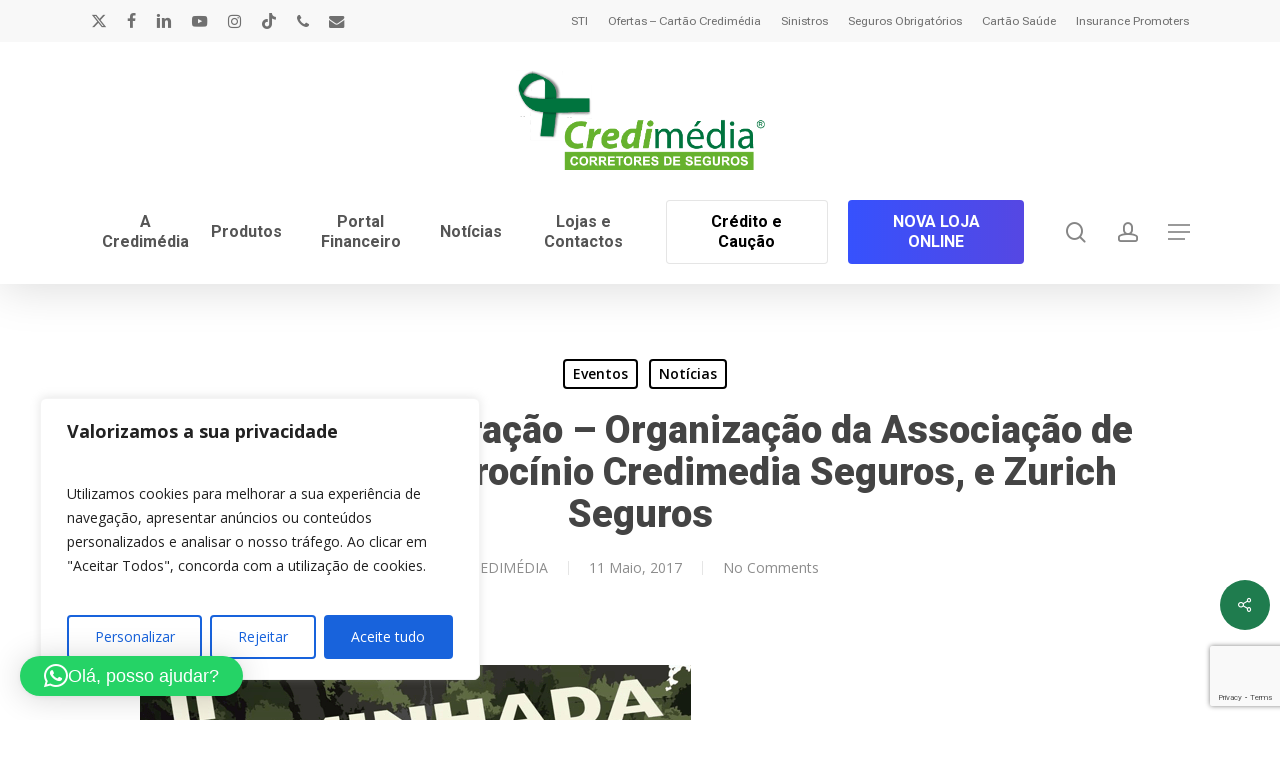

--- FILE ---
content_type: text/html; charset=utf-8
request_url: https://www.google.com/recaptcha/api2/anchor?ar=1&k=6Lf8ZoIUAAAAAAzK2yOFhyvbSkU9Ls7u6jJgbj7M&co=aHR0cHM6Ly93d3cuY3JlZGltZWRpYS5wdDo0NDM.&hl=en&v=N67nZn4AqZkNcbeMu4prBgzg&size=invisible&anchor-ms=20000&execute-ms=30000&cb=ag2o3ynzlt8i
body_size: 48689
content:
<!DOCTYPE HTML><html dir="ltr" lang="en"><head><meta http-equiv="Content-Type" content="text/html; charset=UTF-8">
<meta http-equiv="X-UA-Compatible" content="IE=edge">
<title>reCAPTCHA</title>
<style type="text/css">
/* cyrillic-ext */
@font-face {
  font-family: 'Roboto';
  font-style: normal;
  font-weight: 400;
  font-stretch: 100%;
  src: url(//fonts.gstatic.com/s/roboto/v48/KFO7CnqEu92Fr1ME7kSn66aGLdTylUAMa3GUBHMdazTgWw.woff2) format('woff2');
  unicode-range: U+0460-052F, U+1C80-1C8A, U+20B4, U+2DE0-2DFF, U+A640-A69F, U+FE2E-FE2F;
}
/* cyrillic */
@font-face {
  font-family: 'Roboto';
  font-style: normal;
  font-weight: 400;
  font-stretch: 100%;
  src: url(//fonts.gstatic.com/s/roboto/v48/KFO7CnqEu92Fr1ME7kSn66aGLdTylUAMa3iUBHMdazTgWw.woff2) format('woff2');
  unicode-range: U+0301, U+0400-045F, U+0490-0491, U+04B0-04B1, U+2116;
}
/* greek-ext */
@font-face {
  font-family: 'Roboto';
  font-style: normal;
  font-weight: 400;
  font-stretch: 100%;
  src: url(//fonts.gstatic.com/s/roboto/v48/KFO7CnqEu92Fr1ME7kSn66aGLdTylUAMa3CUBHMdazTgWw.woff2) format('woff2');
  unicode-range: U+1F00-1FFF;
}
/* greek */
@font-face {
  font-family: 'Roboto';
  font-style: normal;
  font-weight: 400;
  font-stretch: 100%;
  src: url(//fonts.gstatic.com/s/roboto/v48/KFO7CnqEu92Fr1ME7kSn66aGLdTylUAMa3-UBHMdazTgWw.woff2) format('woff2');
  unicode-range: U+0370-0377, U+037A-037F, U+0384-038A, U+038C, U+038E-03A1, U+03A3-03FF;
}
/* math */
@font-face {
  font-family: 'Roboto';
  font-style: normal;
  font-weight: 400;
  font-stretch: 100%;
  src: url(//fonts.gstatic.com/s/roboto/v48/KFO7CnqEu92Fr1ME7kSn66aGLdTylUAMawCUBHMdazTgWw.woff2) format('woff2');
  unicode-range: U+0302-0303, U+0305, U+0307-0308, U+0310, U+0312, U+0315, U+031A, U+0326-0327, U+032C, U+032F-0330, U+0332-0333, U+0338, U+033A, U+0346, U+034D, U+0391-03A1, U+03A3-03A9, U+03B1-03C9, U+03D1, U+03D5-03D6, U+03F0-03F1, U+03F4-03F5, U+2016-2017, U+2034-2038, U+203C, U+2040, U+2043, U+2047, U+2050, U+2057, U+205F, U+2070-2071, U+2074-208E, U+2090-209C, U+20D0-20DC, U+20E1, U+20E5-20EF, U+2100-2112, U+2114-2115, U+2117-2121, U+2123-214F, U+2190, U+2192, U+2194-21AE, U+21B0-21E5, U+21F1-21F2, U+21F4-2211, U+2213-2214, U+2216-22FF, U+2308-230B, U+2310, U+2319, U+231C-2321, U+2336-237A, U+237C, U+2395, U+239B-23B7, U+23D0, U+23DC-23E1, U+2474-2475, U+25AF, U+25B3, U+25B7, U+25BD, U+25C1, U+25CA, U+25CC, U+25FB, U+266D-266F, U+27C0-27FF, U+2900-2AFF, U+2B0E-2B11, U+2B30-2B4C, U+2BFE, U+3030, U+FF5B, U+FF5D, U+1D400-1D7FF, U+1EE00-1EEFF;
}
/* symbols */
@font-face {
  font-family: 'Roboto';
  font-style: normal;
  font-weight: 400;
  font-stretch: 100%;
  src: url(//fonts.gstatic.com/s/roboto/v48/KFO7CnqEu92Fr1ME7kSn66aGLdTylUAMaxKUBHMdazTgWw.woff2) format('woff2');
  unicode-range: U+0001-000C, U+000E-001F, U+007F-009F, U+20DD-20E0, U+20E2-20E4, U+2150-218F, U+2190, U+2192, U+2194-2199, U+21AF, U+21E6-21F0, U+21F3, U+2218-2219, U+2299, U+22C4-22C6, U+2300-243F, U+2440-244A, U+2460-24FF, U+25A0-27BF, U+2800-28FF, U+2921-2922, U+2981, U+29BF, U+29EB, U+2B00-2BFF, U+4DC0-4DFF, U+FFF9-FFFB, U+10140-1018E, U+10190-1019C, U+101A0, U+101D0-101FD, U+102E0-102FB, U+10E60-10E7E, U+1D2C0-1D2D3, U+1D2E0-1D37F, U+1F000-1F0FF, U+1F100-1F1AD, U+1F1E6-1F1FF, U+1F30D-1F30F, U+1F315, U+1F31C, U+1F31E, U+1F320-1F32C, U+1F336, U+1F378, U+1F37D, U+1F382, U+1F393-1F39F, U+1F3A7-1F3A8, U+1F3AC-1F3AF, U+1F3C2, U+1F3C4-1F3C6, U+1F3CA-1F3CE, U+1F3D4-1F3E0, U+1F3ED, U+1F3F1-1F3F3, U+1F3F5-1F3F7, U+1F408, U+1F415, U+1F41F, U+1F426, U+1F43F, U+1F441-1F442, U+1F444, U+1F446-1F449, U+1F44C-1F44E, U+1F453, U+1F46A, U+1F47D, U+1F4A3, U+1F4B0, U+1F4B3, U+1F4B9, U+1F4BB, U+1F4BF, U+1F4C8-1F4CB, U+1F4D6, U+1F4DA, U+1F4DF, U+1F4E3-1F4E6, U+1F4EA-1F4ED, U+1F4F7, U+1F4F9-1F4FB, U+1F4FD-1F4FE, U+1F503, U+1F507-1F50B, U+1F50D, U+1F512-1F513, U+1F53E-1F54A, U+1F54F-1F5FA, U+1F610, U+1F650-1F67F, U+1F687, U+1F68D, U+1F691, U+1F694, U+1F698, U+1F6AD, U+1F6B2, U+1F6B9-1F6BA, U+1F6BC, U+1F6C6-1F6CF, U+1F6D3-1F6D7, U+1F6E0-1F6EA, U+1F6F0-1F6F3, U+1F6F7-1F6FC, U+1F700-1F7FF, U+1F800-1F80B, U+1F810-1F847, U+1F850-1F859, U+1F860-1F887, U+1F890-1F8AD, U+1F8B0-1F8BB, U+1F8C0-1F8C1, U+1F900-1F90B, U+1F93B, U+1F946, U+1F984, U+1F996, U+1F9E9, U+1FA00-1FA6F, U+1FA70-1FA7C, U+1FA80-1FA89, U+1FA8F-1FAC6, U+1FACE-1FADC, U+1FADF-1FAE9, U+1FAF0-1FAF8, U+1FB00-1FBFF;
}
/* vietnamese */
@font-face {
  font-family: 'Roboto';
  font-style: normal;
  font-weight: 400;
  font-stretch: 100%;
  src: url(//fonts.gstatic.com/s/roboto/v48/KFO7CnqEu92Fr1ME7kSn66aGLdTylUAMa3OUBHMdazTgWw.woff2) format('woff2');
  unicode-range: U+0102-0103, U+0110-0111, U+0128-0129, U+0168-0169, U+01A0-01A1, U+01AF-01B0, U+0300-0301, U+0303-0304, U+0308-0309, U+0323, U+0329, U+1EA0-1EF9, U+20AB;
}
/* latin-ext */
@font-face {
  font-family: 'Roboto';
  font-style: normal;
  font-weight: 400;
  font-stretch: 100%;
  src: url(//fonts.gstatic.com/s/roboto/v48/KFO7CnqEu92Fr1ME7kSn66aGLdTylUAMa3KUBHMdazTgWw.woff2) format('woff2');
  unicode-range: U+0100-02BA, U+02BD-02C5, U+02C7-02CC, U+02CE-02D7, U+02DD-02FF, U+0304, U+0308, U+0329, U+1D00-1DBF, U+1E00-1E9F, U+1EF2-1EFF, U+2020, U+20A0-20AB, U+20AD-20C0, U+2113, U+2C60-2C7F, U+A720-A7FF;
}
/* latin */
@font-face {
  font-family: 'Roboto';
  font-style: normal;
  font-weight: 400;
  font-stretch: 100%;
  src: url(//fonts.gstatic.com/s/roboto/v48/KFO7CnqEu92Fr1ME7kSn66aGLdTylUAMa3yUBHMdazQ.woff2) format('woff2');
  unicode-range: U+0000-00FF, U+0131, U+0152-0153, U+02BB-02BC, U+02C6, U+02DA, U+02DC, U+0304, U+0308, U+0329, U+2000-206F, U+20AC, U+2122, U+2191, U+2193, U+2212, U+2215, U+FEFF, U+FFFD;
}
/* cyrillic-ext */
@font-face {
  font-family: 'Roboto';
  font-style: normal;
  font-weight: 500;
  font-stretch: 100%;
  src: url(//fonts.gstatic.com/s/roboto/v48/KFO7CnqEu92Fr1ME7kSn66aGLdTylUAMa3GUBHMdazTgWw.woff2) format('woff2');
  unicode-range: U+0460-052F, U+1C80-1C8A, U+20B4, U+2DE0-2DFF, U+A640-A69F, U+FE2E-FE2F;
}
/* cyrillic */
@font-face {
  font-family: 'Roboto';
  font-style: normal;
  font-weight: 500;
  font-stretch: 100%;
  src: url(//fonts.gstatic.com/s/roboto/v48/KFO7CnqEu92Fr1ME7kSn66aGLdTylUAMa3iUBHMdazTgWw.woff2) format('woff2');
  unicode-range: U+0301, U+0400-045F, U+0490-0491, U+04B0-04B1, U+2116;
}
/* greek-ext */
@font-face {
  font-family: 'Roboto';
  font-style: normal;
  font-weight: 500;
  font-stretch: 100%;
  src: url(//fonts.gstatic.com/s/roboto/v48/KFO7CnqEu92Fr1ME7kSn66aGLdTylUAMa3CUBHMdazTgWw.woff2) format('woff2');
  unicode-range: U+1F00-1FFF;
}
/* greek */
@font-face {
  font-family: 'Roboto';
  font-style: normal;
  font-weight: 500;
  font-stretch: 100%;
  src: url(//fonts.gstatic.com/s/roboto/v48/KFO7CnqEu92Fr1ME7kSn66aGLdTylUAMa3-UBHMdazTgWw.woff2) format('woff2');
  unicode-range: U+0370-0377, U+037A-037F, U+0384-038A, U+038C, U+038E-03A1, U+03A3-03FF;
}
/* math */
@font-face {
  font-family: 'Roboto';
  font-style: normal;
  font-weight: 500;
  font-stretch: 100%;
  src: url(//fonts.gstatic.com/s/roboto/v48/KFO7CnqEu92Fr1ME7kSn66aGLdTylUAMawCUBHMdazTgWw.woff2) format('woff2');
  unicode-range: U+0302-0303, U+0305, U+0307-0308, U+0310, U+0312, U+0315, U+031A, U+0326-0327, U+032C, U+032F-0330, U+0332-0333, U+0338, U+033A, U+0346, U+034D, U+0391-03A1, U+03A3-03A9, U+03B1-03C9, U+03D1, U+03D5-03D6, U+03F0-03F1, U+03F4-03F5, U+2016-2017, U+2034-2038, U+203C, U+2040, U+2043, U+2047, U+2050, U+2057, U+205F, U+2070-2071, U+2074-208E, U+2090-209C, U+20D0-20DC, U+20E1, U+20E5-20EF, U+2100-2112, U+2114-2115, U+2117-2121, U+2123-214F, U+2190, U+2192, U+2194-21AE, U+21B0-21E5, U+21F1-21F2, U+21F4-2211, U+2213-2214, U+2216-22FF, U+2308-230B, U+2310, U+2319, U+231C-2321, U+2336-237A, U+237C, U+2395, U+239B-23B7, U+23D0, U+23DC-23E1, U+2474-2475, U+25AF, U+25B3, U+25B7, U+25BD, U+25C1, U+25CA, U+25CC, U+25FB, U+266D-266F, U+27C0-27FF, U+2900-2AFF, U+2B0E-2B11, U+2B30-2B4C, U+2BFE, U+3030, U+FF5B, U+FF5D, U+1D400-1D7FF, U+1EE00-1EEFF;
}
/* symbols */
@font-face {
  font-family: 'Roboto';
  font-style: normal;
  font-weight: 500;
  font-stretch: 100%;
  src: url(//fonts.gstatic.com/s/roboto/v48/KFO7CnqEu92Fr1ME7kSn66aGLdTylUAMaxKUBHMdazTgWw.woff2) format('woff2');
  unicode-range: U+0001-000C, U+000E-001F, U+007F-009F, U+20DD-20E0, U+20E2-20E4, U+2150-218F, U+2190, U+2192, U+2194-2199, U+21AF, U+21E6-21F0, U+21F3, U+2218-2219, U+2299, U+22C4-22C6, U+2300-243F, U+2440-244A, U+2460-24FF, U+25A0-27BF, U+2800-28FF, U+2921-2922, U+2981, U+29BF, U+29EB, U+2B00-2BFF, U+4DC0-4DFF, U+FFF9-FFFB, U+10140-1018E, U+10190-1019C, U+101A0, U+101D0-101FD, U+102E0-102FB, U+10E60-10E7E, U+1D2C0-1D2D3, U+1D2E0-1D37F, U+1F000-1F0FF, U+1F100-1F1AD, U+1F1E6-1F1FF, U+1F30D-1F30F, U+1F315, U+1F31C, U+1F31E, U+1F320-1F32C, U+1F336, U+1F378, U+1F37D, U+1F382, U+1F393-1F39F, U+1F3A7-1F3A8, U+1F3AC-1F3AF, U+1F3C2, U+1F3C4-1F3C6, U+1F3CA-1F3CE, U+1F3D4-1F3E0, U+1F3ED, U+1F3F1-1F3F3, U+1F3F5-1F3F7, U+1F408, U+1F415, U+1F41F, U+1F426, U+1F43F, U+1F441-1F442, U+1F444, U+1F446-1F449, U+1F44C-1F44E, U+1F453, U+1F46A, U+1F47D, U+1F4A3, U+1F4B0, U+1F4B3, U+1F4B9, U+1F4BB, U+1F4BF, U+1F4C8-1F4CB, U+1F4D6, U+1F4DA, U+1F4DF, U+1F4E3-1F4E6, U+1F4EA-1F4ED, U+1F4F7, U+1F4F9-1F4FB, U+1F4FD-1F4FE, U+1F503, U+1F507-1F50B, U+1F50D, U+1F512-1F513, U+1F53E-1F54A, U+1F54F-1F5FA, U+1F610, U+1F650-1F67F, U+1F687, U+1F68D, U+1F691, U+1F694, U+1F698, U+1F6AD, U+1F6B2, U+1F6B9-1F6BA, U+1F6BC, U+1F6C6-1F6CF, U+1F6D3-1F6D7, U+1F6E0-1F6EA, U+1F6F0-1F6F3, U+1F6F7-1F6FC, U+1F700-1F7FF, U+1F800-1F80B, U+1F810-1F847, U+1F850-1F859, U+1F860-1F887, U+1F890-1F8AD, U+1F8B0-1F8BB, U+1F8C0-1F8C1, U+1F900-1F90B, U+1F93B, U+1F946, U+1F984, U+1F996, U+1F9E9, U+1FA00-1FA6F, U+1FA70-1FA7C, U+1FA80-1FA89, U+1FA8F-1FAC6, U+1FACE-1FADC, U+1FADF-1FAE9, U+1FAF0-1FAF8, U+1FB00-1FBFF;
}
/* vietnamese */
@font-face {
  font-family: 'Roboto';
  font-style: normal;
  font-weight: 500;
  font-stretch: 100%;
  src: url(//fonts.gstatic.com/s/roboto/v48/KFO7CnqEu92Fr1ME7kSn66aGLdTylUAMa3OUBHMdazTgWw.woff2) format('woff2');
  unicode-range: U+0102-0103, U+0110-0111, U+0128-0129, U+0168-0169, U+01A0-01A1, U+01AF-01B0, U+0300-0301, U+0303-0304, U+0308-0309, U+0323, U+0329, U+1EA0-1EF9, U+20AB;
}
/* latin-ext */
@font-face {
  font-family: 'Roboto';
  font-style: normal;
  font-weight: 500;
  font-stretch: 100%;
  src: url(//fonts.gstatic.com/s/roboto/v48/KFO7CnqEu92Fr1ME7kSn66aGLdTylUAMa3KUBHMdazTgWw.woff2) format('woff2');
  unicode-range: U+0100-02BA, U+02BD-02C5, U+02C7-02CC, U+02CE-02D7, U+02DD-02FF, U+0304, U+0308, U+0329, U+1D00-1DBF, U+1E00-1E9F, U+1EF2-1EFF, U+2020, U+20A0-20AB, U+20AD-20C0, U+2113, U+2C60-2C7F, U+A720-A7FF;
}
/* latin */
@font-face {
  font-family: 'Roboto';
  font-style: normal;
  font-weight: 500;
  font-stretch: 100%;
  src: url(//fonts.gstatic.com/s/roboto/v48/KFO7CnqEu92Fr1ME7kSn66aGLdTylUAMa3yUBHMdazQ.woff2) format('woff2');
  unicode-range: U+0000-00FF, U+0131, U+0152-0153, U+02BB-02BC, U+02C6, U+02DA, U+02DC, U+0304, U+0308, U+0329, U+2000-206F, U+20AC, U+2122, U+2191, U+2193, U+2212, U+2215, U+FEFF, U+FFFD;
}
/* cyrillic-ext */
@font-face {
  font-family: 'Roboto';
  font-style: normal;
  font-weight: 900;
  font-stretch: 100%;
  src: url(//fonts.gstatic.com/s/roboto/v48/KFO7CnqEu92Fr1ME7kSn66aGLdTylUAMa3GUBHMdazTgWw.woff2) format('woff2');
  unicode-range: U+0460-052F, U+1C80-1C8A, U+20B4, U+2DE0-2DFF, U+A640-A69F, U+FE2E-FE2F;
}
/* cyrillic */
@font-face {
  font-family: 'Roboto';
  font-style: normal;
  font-weight: 900;
  font-stretch: 100%;
  src: url(//fonts.gstatic.com/s/roboto/v48/KFO7CnqEu92Fr1ME7kSn66aGLdTylUAMa3iUBHMdazTgWw.woff2) format('woff2');
  unicode-range: U+0301, U+0400-045F, U+0490-0491, U+04B0-04B1, U+2116;
}
/* greek-ext */
@font-face {
  font-family: 'Roboto';
  font-style: normal;
  font-weight: 900;
  font-stretch: 100%;
  src: url(//fonts.gstatic.com/s/roboto/v48/KFO7CnqEu92Fr1ME7kSn66aGLdTylUAMa3CUBHMdazTgWw.woff2) format('woff2');
  unicode-range: U+1F00-1FFF;
}
/* greek */
@font-face {
  font-family: 'Roboto';
  font-style: normal;
  font-weight: 900;
  font-stretch: 100%;
  src: url(//fonts.gstatic.com/s/roboto/v48/KFO7CnqEu92Fr1ME7kSn66aGLdTylUAMa3-UBHMdazTgWw.woff2) format('woff2');
  unicode-range: U+0370-0377, U+037A-037F, U+0384-038A, U+038C, U+038E-03A1, U+03A3-03FF;
}
/* math */
@font-face {
  font-family: 'Roboto';
  font-style: normal;
  font-weight: 900;
  font-stretch: 100%;
  src: url(//fonts.gstatic.com/s/roboto/v48/KFO7CnqEu92Fr1ME7kSn66aGLdTylUAMawCUBHMdazTgWw.woff2) format('woff2');
  unicode-range: U+0302-0303, U+0305, U+0307-0308, U+0310, U+0312, U+0315, U+031A, U+0326-0327, U+032C, U+032F-0330, U+0332-0333, U+0338, U+033A, U+0346, U+034D, U+0391-03A1, U+03A3-03A9, U+03B1-03C9, U+03D1, U+03D5-03D6, U+03F0-03F1, U+03F4-03F5, U+2016-2017, U+2034-2038, U+203C, U+2040, U+2043, U+2047, U+2050, U+2057, U+205F, U+2070-2071, U+2074-208E, U+2090-209C, U+20D0-20DC, U+20E1, U+20E5-20EF, U+2100-2112, U+2114-2115, U+2117-2121, U+2123-214F, U+2190, U+2192, U+2194-21AE, U+21B0-21E5, U+21F1-21F2, U+21F4-2211, U+2213-2214, U+2216-22FF, U+2308-230B, U+2310, U+2319, U+231C-2321, U+2336-237A, U+237C, U+2395, U+239B-23B7, U+23D0, U+23DC-23E1, U+2474-2475, U+25AF, U+25B3, U+25B7, U+25BD, U+25C1, U+25CA, U+25CC, U+25FB, U+266D-266F, U+27C0-27FF, U+2900-2AFF, U+2B0E-2B11, U+2B30-2B4C, U+2BFE, U+3030, U+FF5B, U+FF5D, U+1D400-1D7FF, U+1EE00-1EEFF;
}
/* symbols */
@font-face {
  font-family: 'Roboto';
  font-style: normal;
  font-weight: 900;
  font-stretch: 100%;
  src: url(//fonts.gstatic.com/s/roboto/v48/KFO7CnqEu92Fr1ME7kSn66aGLdTylUAMaxKUBHMdazTgWw.woff2) format('woff2');
  unicode-range: U+0001-000C, U+000E-001F, U+007F-009F, U+20DD-20E0, U+20E2-20E4, U+2150-218F, U+2190, U+2192, U+2194-2199, U+21AF, U+21E6-21F0, U+21F3, U+2218-2219, U+2299, U+22C4-22C6, U+2300-243F, U+2440-244A, U+2460-24FF, U+25A0-27BF, U+2800-28FF, U+2921-2922, U+2981, U+29BF, U+29EB, U+2B00-2BFF, U+4DC0-4DFF, U+FFF9-FFFB, U+10140-1018E, U+10190-1019C, U+101A0, U+101D0-101FD, U+102E0-102FB, U+10E60-10E7E, U+1D2C0-1D2D3, U+1D2E0-1D37F, U+1F000-1F0FF, U+1F100-1F1AD, U+1F1E6-1F1FF, U+1F30D-1F30F, U+1F315, U+1F31C, U+1F31E, U+1F320-1F32C, U+1F336, U+1F378, U+1F37D, U+1F382, U+1F393-1F39F, U+1F3A7-1F3A8, U+1F3AC-1F3AF, U+1F3C2, U+1F3C4-1F3C6, U+1F3CA-1F3CE, U+1F3D4-1F3E0, U+1F3ED, U+1F3F1-1F3F3, U+1F3F5-1F3F7, U+1F408, U+1F415, U+1F41F, U+1F426, U+1F43F, U+1F441-1F442, U+1F444, U+1F446-1F449, U+1F44C-1F44E, U+1F453, U+1F46A, U+1F47D, U+1F4A3, U+1F4B0, U+1F4B3, U+1F4B9, U+1F4BB, U+1F4BF, U+1F4C8-1F4CB, U+1F4D6, U+1F4DA, U+1F4DF, U+1F4E3-1F4E6, U+1F4EA-1F4ED, U+1F4F7, U+1F4F9-1F4FB, U+1F4FD-1F4FE, U+1F503, U+1F507-1F50B, U+1F50D, U+1F512-1F513, U+1F53E-1F54A, U+1F54F-1F5FA, U+1F610, U+1F650-1F67F, U+1F687, U+1F68D, U+1F691, U+1F694, U+1F698, U+1F6AD, U+1F6B2, U+1F6B9-1F6BA, U+1F6BC, U+1F6C6-1F6CF, U+1F6D3-1F6D7, U+1F6E0-1F6EA, U+1F6F0-1F6F3, U+1F6F7-1F6FC, U+1F700-1F7FF, U+1F800-1F80B, U+1F810-1F847, U+1F850-1F859, U+1F860-1F887, U+1F890-1F8AD, U+1F8B0-1F8BB, U+1F8C0-1F8C1, U+1F900-1F90B, U+1F93B, U+1F946, U+1F984, U+1F996, U+1F9E9, U+1FA00-1FA6F, U+1FA70-1FA7C, U+1FA80-1FA89, U+1FA8F-1FAC6, U+1FACE-1FADC, U+1FADF-1FAE9, U+1FAF0-1FAF8, U+1FB00-1FBFF;
}
/* vietnamese */
@font-face {
  font-family: 'Roboto';
  font-style: normal;
  font-weight: 900;
  font-stretch: 100%;
  src: url(//fonts.gstatic.com/s/roboto/v48/KFO7CnqEu92Fr1ME7kSn66aGLdTylUAMa3OUBHMdazTgWw.woff2) format('woff2');
  unicode-range: U+0102-0103, U+0110-0111, U+0128-0129, U+0168-0169, U+01A0-01A1, U+01AF-01B0, U+0300-0301, U+0303-0304, U+0308-0309, U+0323, U+0329, U+1EA0-1EF9, U+20AB;
}
/* latin-ext */
@font-face {
  font-family: 'Roboto';
  font-style: normal;
  font-weight: 900;
  font-stretch: 100%;
  src: url(//fonts.gstatic.com/s/roboto/v48/KFO7CnqEu92Fr1ME7kSn66aGLdTylUAMa3KUBHMdazTgWw.woff2) format('woff2');
  unicode-range: U+0100-02BA, U+02BD-02C5, U+02C7-02CC, U+02CE-02D7, U+02DD-02FF, U+0304, U+0308, U+0329, U+1D00-1DBF, U+1E00-1E9F, U+1EF2-1EFF, U+2020, U+20A0-20AB, U+20AD-20C0, U+2113, U+2C60-2C7F, U+A720-A7FF;
}
/* latin */
@font-face {
  font-family: 'Roboto';
  font-style: normal;
  font-weight: 900;
  font-stretch: 100%;
  src: url(//fonts.gstatic.com/s/roboto/v48/KFO7CnqEu92Fr1ME7kSn66aGLdTylUAMa3yUBHMdazQ.woff2) format('woff2');
  unicode-range: U+0000-00FF, U+0131, U+0152-0153, U+02BB-02BC, U+02C6, U+02DA, U+02DC, U+0304, U+0308, U+0329, U+2000-206F, U+20AC, U+2122, U+2191, U+2193, U+2212, U+2215, U+FEFF, U+FFFD;
}

</style>
<link rel="stylesheet" type="text/css" href="https://www.gstatic.com/recaptcha/releases/N67nZn4AqZkNcbeMu4prBgzg/styles__ltr.css">
<script nonce="UDAyuIfwctc7GZooiXUHmA" type="text/javascript">window['__recaptcha_api'] = 'https://www.google.com/recaptcha/api2/';</script>
<script type="text/javascript" src="https://www.gstatic.com/recaptcha/releases/N67nZn4AqZkNcbeMu4prBgzg/recaptcha__en.js" nonce="UDAyuIfwctc7GZooiXUHmA">
      
    </script></head>
<body><div id="rc-anchor-alert" class="rc-anchor-alert"></div>
<input type="hidden" id="recaptcha-token" value="[base64]">
<script type="text/javascript" nonce="UDAyuIfwctc7GZooiXUHmA">
      recaptcha.anchor.Main.init("[\x22ainput\x22,[\x22bgdata\x22,\x22\x22,\[base64]/[base64]/[base64]/bmV3IHJbeF0oY1swXSk6RT09Mj9uZXcgclt4XShjWzBdLGNbMV0pOkU9PTM/bmV3IHJbeF0oY1swXSxjWzFdLGNbMl0pOkU9PTQ/[base64]/[base64]/[base64]/[base64]/[base64]/[base64]/[base64]/[base64]\x22,\[base64]\\u003d\\u003d\x22,\[base64]/wp3CjsKTSyTDgsOBwqUEw5kiw6HCpDckWcKdDTtJfFjCkMKKAAMuwq7DjMKaNsOzw5nCsjoaE8Kob8KKw5PCjH4zYGjChzN1esKoIsKaw71dBx7ClMOuMwlxUSF3XDJ4OMO1MVLDny/DumA/wobDmFByw5tSwpvCoHvDnhJXFWjDqMOaWG7DgXcdw43DvjzCmcOTYMKHLQpaw5rDgkLChnVAwrfChcOFNsODKMONwpbDr8OQUlFNPWjCt8OnJCXDq8KRKcKuS8KaQTPCuFBFwrbDgC/Co1rDojQRwrfDk8KUwpzDhl5YfMOMw6wvHjgfwottw5g0D8ORw603woMxPm9xwq9HesKQw5LDtsODw6YVEsOKw7vDqcOkwqotHBHCs8Krc8Khcj/DuwsYwqfDhgXCowZvwpLClcKWKsK1Gi3Cv8K9wpUSC8Oxw7HDhQ0ewrcUBsOzUsOlw57DocOGOMKPwqpABMOjKsOZHU9iwpbDrS/DliTDvg3ClWPCuAVJYGQnXFN7wpzDosOOwr12fsKgbsKAw6jDgXzCs8KzwrMlOMKVYF93w5c9w4g/D8OsKiAuw7MiL8KzV8O3dz3CnGpHVsOxI1XDjClKHsO2dMOlwpp2CsOwccOWcMOJw4gjTAAwQCXCpG7CjivCv19BE1PDhcKGwqnDs8OQFAvCtAPCk8OAw7zDijrDg8Obw7R/ZQ/Cq0d0OGDCucKUekNiw6LCpMKceFFgRMKvUGHDkMKIXGvDvMKNw6x1DE1HHsOuLcKNHC1TL1bDk0TCgio3w7/DkMKBwpdGSw7CunxCGsK1w77CrzzCh1LCmsKJT8K8wqoRI8KTJ3x1w4h/DsO+EwNqwrjDv3Q+Q0xGw7/DrGY+wowcw7MAdHwcTsKvw5tzw51iacK9w4YRDsKpHMKzEBTDsMOSXR1Sw6nCsMOjYA8KGSzDucOcw6R7BQwBw4oewpLDkMK/e8ONw6Urw4XDtnPDl8KnwqPDp8OhVMOPTsOjw4zDv8KzVsK1WsKowrTDjDbDnHnCo0BFDSfDnMO1wqnDngvCoMOJwoJtw4HCiUIkw7DDpAccbsKlc1/DjVrDnxnDlCbCm8Kdw50+TcKRZ8O4HcKOLcObwovCsMK/w4xKw55Rw55oc1nDmGLDpsKjfcOSw7Ygw6TDqXLDt8OYDFIdJMOEEcKYO2LCisOrKzQxNMOlwpByOFXDjF9zwpkURsKgJHoJw7vDj1/[base64]/Ds2bCvSjCosOFf8ODdRrCusKZwpjComwiwqllw6AFM8Oyw58IYiHCj348eBZkdcKowqjCgDZsfHQow7HCi8K4WMOSwq/Di0fDu37CtsOEw5EIbSRaw60+M8KwF8Oqw6bDnm4CScOjwrZhV8OKwpfDqyrDrVbCq3wDXMOzwp0Rw4xvwopJRm/CqsOCfVEUOMKyeFsuwo4jNzDClsOywqgBRsOlwqYVwr3Dn8K4w6o/w5bCqD3CvcOpwqEUw7XDvMKcwr5pwpMGXMKwEcKXDg5EwrDDoMO/w6HDsk/DqigZwqTDoE8CGMOxLHkdw78vwoRrODLDv0lxwrFvwrnCisOOwpPCgSg1JcKyw4DDv8KJF8K4bsO8w6YFw6XCh8OWRMKWeMO3RcOFeGXDsUpSw7TDkcOxw5rDrBbDnsOOw7F+UULDjE9hw4J0Zl3CpDXDp8O+QmdzVcOUPMKHwpLCuXF/[base64]/DtMOrL8O0woPCiMK3JXvCqFrCvDjCkk7DhAQGw58EasOeSMKIw5sIR8KbwovCtsKIw7gdJ0LDmMOyPHRrAsO7R8OfegvCiU3CiMO/w40rHGjCpSZkwqMxE8OAVk9bwqrCh8O1BcKRwpjCrAN0KcKmcGYzTcKdZC7DjsOIYVzDhMKrwoBnUMK3w4XDl8OXJVcnbR3Dh38IScK0Rg/[base64]/SA/CvA0Xwr4fwrsKA8KswpDDssO4w5lbw6IAe3tHRX/DksKFCRHCnMOrAMKBTS7CnMK2wpPDqcKONsOPwqwLTw5IwqjDp8OAf2vCisOSw6HCp8OVwrM/N8KjRkoSJV9vNMOrXMKsQ8OydRPCrR7DhsOjwrlIXD7DksOFw5HDomJRT8Kdwpxew7duw44gwrrCt1lZQR/DskHCsMOAHsKhw54qwrfDmMOwwp7Dt8OvDFVGb13DonwrwrLDpQ8sesOzIcK1wrbDkcOvwoLChMKswpMPJsOKwprCvsOPAMKVw4pbRsKtw4zDtsO+aMK4TQfCqRfDhMOJw6pIYHsCUsK8w7/Cg8K5wpxSw5ZXw5RuwphxwoUaw69WHcKeJ0I6wqfCpMO5wpXCrMK5Wxstwr/CscO9w5h/dQrCj8ONwr8ZQsKfSQZ0AsKIPCpGw559d8OaVSt0V8KdwoZWHcK2RR7CoS9Hw6giwp3CjsOdwpLDnijCqMOOPMOiwrvCr8OmJXbDrsK4w5vCpCXCjCE4w5/DiBkKw5ZJfmzCgsKZwprDp1rCtXLCusKywotFw5k4w4M2wowwwpXDuCIUA8KWdcONw6LDoSN9w5QiwqMtP8K6woTCiCHDgMOBJ8O8fsKpw4XDnE7DtTVCwpLCqsOXw5kew7hvw7bCqsOjNyvDqnB7FWTCtR3CgCPCqRlWO1jClMKGKVZawq/CnwfDisOCA8KVNHZdRcOtfcKTw63ChnnCrcKkNsKrwqDDusOUw7IbPVzChsO0w5p7w6LCmsOBN8KlLsKfwo/[base64]/DiDzDvzRQw50Xw6F/wrbDhDkhw6NKOsOTIQ1XCXjDisOVOV/[base64]/DgRUxYgTDh8O6F8OMGcKNwrvDpz43YMO7wog0w73ClVsRR8ORwrIXwqbDm8K8w5VcwqobPD9+w4Q2bAPCv8K8w5EUw6fDvy4LwrQZVgREWHXCjUF4wqPDlsKQd8KOH8OnVB/CmcKfw6fDiMKGw61fwphpFA7CkAbDhTdFwqvDijgED0fCrkVBYEASwozDlcOsw4prw6/DlsKxFsOURcK4GsKFY25vwoXDg2bCkRLDvxzCvUDCocOhGcOCQEIYAk8RB8Oaw4NZw4dkRsKHwozDtW8lADoMwqPCnzYnQRnCuwA1w7jCgzQII8KadsO3wrnDqEh1wo4xw47Ch8KbwozCuRszwqp9w5RLwoDDlDFaw687CRYVwrIpL8OIw6bCtwcTw7gZF8Odwo/CgMO+wo7Cvm1MZVAyPBzCqsKWZCHDlBtnccOjLsKewooww5bDosO5H3ZtRsKfWMONRcOzw5A3wr/Dp8OEIcK0L8Kgw5BiQxhhw5o/wqFxej8TRFHCqMO/dk7DlcKdwoDCsxXDs8K2wovDtDUEWwF1w7LDs8OsT3gYw71lISw7JgvDkBMAwo7CkcOwEmwpR3Ehw7/[base64]/wp5ewqjCpFUqw4Y2wpw4wr0/[base64]/Ch8OywrTDh8KcwqlNwqJkZnVEwrQqM8K3K8O/wr8AworCscONw6okADbDnMObw4XCsl7DnMKnBMONwqvDjcOzw6/Do8Kpw7TCngIaJkwKD8OrTzfDmDPCuHchcHoffsOyw5XCjcK5UMKWw5QXFMKHMsK4wqQxwqojfcKpw6UXwoXCinYHc1kQwpPCnXzDo8KqEXrChsKmwr1zwrnCrQDDjzQuw5UHKMK+wpYNwpEwDm/CsMKhwq4ZwrDCtnrCgmRKQ2/Dp8OmKlgnwok7w7MubyLDsy7DpcKKw6sPw7bDnkQiw6Mowp5tKGPCpsKMwptewqcywqF8w6pkw7BOwrQibC0nwq/CqhjCs8Ktwp/DpEUOHsKmw7LDp8OzM1g4LivDjMK/eDHDscOZR8OcwojDvjtWC8KhwrgNDMOMw5xFQ8KjGMKbQUNywq/[base64]/NGzClcOWwrZAZVjCvFjCpUbDpGwbw5Jbw5XDvMKnwoTCqMKFw67Dp0PCncKrXhLCicOGfsKgwqcpSMKTQsOXwpZxw6AgchLCjiHCl2IjbMOQNHrDmk/DvH8XKFRow5xew5MRwpFMw5jDvlTCi8KKwrsuVMK1D3rCtCQPwqPDrsOae2VRM8O3GcOAHV/DkMKPMQZOwoohNMKdY8KMGFRkZ8Ovw6vCkQVbw685wr3Ck0XCvx/CjyBVR17Cu8KRwqfCj8KoQH3CssOPFwI5FVYlw7XCq8O1fcKNKmnCtsOxFRBncg8vw5w6QMKkwrXCmcOjwqVmYsOAPCo4wq/CgwN/S8Kpw6jCqkYlQxpmw7vCgsO8KcOvwrDCnwJiBcK0b37DglDCsh8sw4UqTcOOfcO2w7zDozbDgU0fAcO5wrV+WMO+w6PDmcKzwq59C3wqwovCiMOuSg9QagTCkBgjQMOIIcKoAVdfw4rDrAfCvcKATsOrfMKbKMOIDsKwJ8Ovwpt1wrd9MT/DvRhIOm/CkSDDmjBSwpd0FHNmdRlZPi/CvsOON8OZNMOCw6/DmTLDuCDCrcOew5rDpUxrwpbCpMO+w6AEYMKmUsO9w7HCnG/CtSrDgjRVfcOwYQjCuwguRMKCw6s5wqlAa8KWPRB6w7bDhGZVTV9Aw7fDl8KJPCrCi8OUwrXDtMOBw40VPFl7wrHCqcKyw4Z8HMKvw7jCrcK0ccKkw77CncK3wqnClG0aMMK2wphfwqUNY8Kdw5/Cn8OSMC3CksOWUz/Ci8OzPzTCiMKUwqTDsX3DmD/Ds8OCwqUZwrzChcO4NDrCjDzCvCHDisOdwpLCjgzDgjZVw6thAcKjA8Oew5fCpmfDuk/[base64]/CrjnCshBCw5LDm0PDs33CtGtxw7knwozDpXxzCnnDjSnCtcOrw6xtw5NxAsKSw6jDsmDDo8Oxwp9bw7/[base64]/[base64]/Dm8KfRMK/w60IZ8KjcWTDg2zClcK5woPCvcKYwrp5CMKoX8OhwqzDs8Kbw79Kwo3Dp1LCicKxwqVoYgpIeDIlwpHCt8KtO8OYRsKJHi/[base64]/CsMOZZiHDpFo6VwlMTMO4U8K9XQnCuypWw70JCinDlsKiw5vCg8OGOQRZw4LDoVARfjHDuMOnw63Cl8OOwp3DjsKXw77CgsOjwrlcMGfDqMKvaCYuD8K/[base64]/DvSzCtk0YG8KDw6RZVcOcwrdkwoDCnm3DnG5awqzCgMK/wo3CisOcI8KSwpfDhMKiw6tXX8KaKz8rw5DDisORw7XCnigPPDQJJMKbH2HCg8KhSgDDk8KUw6XCocK0w7jCqsKGUcOewqHDrsOUXsKTQcOKwqNQDUvCgzNPLsKEw6DDjcO0d8OJWcO2w40aCGXCiU7DnAtuCyFRLQ9dP20Lwow/w58ZwrrChsKXN8KAw5rDnXB1TTcWAMKkc3/CvsKlw4TDncOlbDnCi8KuDWfDicKFC3fDvD42wpvCqnM2wqfDtC1ZPxvDi8OSRl8rShdTwr/Dq2ROJiAewp1BZsORwq1WZcKDwpZBw7F5D8KYworDkUdGwoDDqlHCrMOWXl/DpcKBVMOATsKnwqXCh8OXLlwHwoHDszB4RsOUwpIqMWTDihMAwp95PGB8w4vCgncFwq7DgcOBYsKowqDCgHXDnnk+w73DvyJraDdeEQPClD18LMOVfQDDjsOtwohWajxswrY3wpYUDXbCscKmVnBNFnUswpTCt8OrTRfCrXjDoTsaU8OQRcKywoETwr/Cm8OCw5HDh8ORw58qMcKKwq0JEsK4w6/CtWDCrsOKw7nCvlNVwr3CqWjDrQrDmcOSeCHDlWtAw7bCuwg/w6PDg8Kuw5jDkCTCq8OVwo10woHDn0rCjcOlNCUBw4HDijzDgcKjJsKUf8OYagvDrl4ybsK+UsODPjzChMOEw7dEDFfDoGQHGsKRw4XDnMOAQMOOEsOKCMKaw6PCinTDuAnDncKuccKmwohbwqDDkQo5Sk7Dox3CoV5JCnBiwprDp1fCosO5cA/CkMK8ZsKiYcKjK0vClsKhwpzDlcOxEDHCsHHCqGk5w4nCvMKBw7LCh8K6woRQYhrCo8KQwp1fFMOKw4rDoQPCucOmwrDCnkxpFMOmwq0ZUsO6wqzClSdvLG/DlXASw4HDmsKJw74JdDLCtD8lw7HDom5aIHrDoDpvQcOyw7pVS8OyMCIowo/[base64]/DpXJHwoDDow5+KgHDiEt2w7fCvA7DlsODeU1aBcOTwrbCp8Omw5QlMMOcw5DCsDbCvC3Dv186wqdcal0/w7Frwrc1w4khGsKUbxPCkMOUdC3Ck2XCvlXCo8KxaH5uw6LCsMOPCyLDtcK+H8KjwoY0LsOfwrgJGyNbHVIxwovCj8K2e8K3w67CjsKgc8OAwrFvdsORU27Cs17CrW3CpMKxw4/CjiRHw5ZPU8KybMKsTcKXQ8OBYxXCnMOOwrIGcTLDsR0/w5bDihogw68aTiR+w5YvwoZAw7zCrsOfecKQZ20Pw7wmS8KiwqbDh8K8Y0DCqz4bwqM5wpzDucOdOS/Dl8OiaQXDtcKSw6LDs8OTw7bDt8OeYcOWDwTDicK1L8Ktw5MORgfDpMOTwpQ6cMKawonDgTo/R8OlJ8KIwrHCtcKTKCDCtsKHKsKlw63DsyfCkhfDl8O6FQFcwo/Dq8OLQAkbw4F3wo0kCcOIwo52NMKTwrvDlDDDgyRgBsOAw4PCriANw4vDvDxpw6Maw6sUw4Z4KHrDs0vCgxXDocOoOMOuDcOlwpzCncOwwoZpwo/Do8KmSsORw5ZDw4pxbh8PZjwVwobDh8KgXhrCu8Kge8KsTcKsHW7CtcOFwqrDsEgYbjnDksK6Y8OVwoEISinCr2ZSwpvDnSbChCLDvcO2ScKTfBjDnmDCm0zDjsKcw4PClcO/w53Doh0sw5HDqMKlE8KZw4dHccOma8Ouw4hCGcOIwpo5YsKewqnDji4kdEXDssKsN2hLw7F/[base64]/CtcKldcOucMKxwpVlNSbDhsKYXcOETsOYw7fDv8KmwqLDnFXCtWQBBMORa0PDqMKCwqxXwpfCr8Khw7rCsR4kwpsWwqTCoxnCmS1+RBlGNsKNw57CjMKiWsKtdMOOF8OgRgUDbDx6XMKAwq14HxXDs8KIwo7CgFcdw7PComtABsKIZwrCisKtw6nDksK/Cjt4AsKFKXrCsD4Uw4PChMKtMcO7w7rDlC/DojrDmm/DtCDCu8Ovw7zDpsKAw5kswr/DuXLDh8KhEAN/w6Ibw57Dl8OCwpjCrcKGwqZdwp/DgcKBKH3Cs3zCjn54FMO7ecOaAEJ3MxDDjlg5w7gowprDtlcHwogww5FXHjjDmMKUwq/ChMOldsOkE8O0cHrDrkzCnmTCocKJdUzCk8KEMQwGwoHDo0vCm8KwwoTDtDPCkCkGwq1CF8OPb1k0wr0tJAbCncKgw7xAw78AZAjDr0VOwqoGwqDDtlPDgsKgw7d5CyTCtD7CmcKRU8K7w7ZpwroDJcOFwqbCpn7DlEHDtsOSZ8KdQWTDgzEQDMOpJjZHw47ClcO/dhXCrsKJw7tMfyDDicK/w6PDo8OYw4lQWHDCqQrCmsKBIT1CO8KZAsKcw6zCksKyXH8hwpwhw6LCucOXe8KYd8KLwolxfSvDvT8VQMOjw61ew6PCtcOLcsK2wqrDighBU0LDocKcw5DCmxbDt8ObTcOlB8OYTTfDh8Ozwq7DjMOJwpbDjMKsdinDkjB9woE1asK+GsO/[base64]/Dt8Kpw7bCm0gjw4w7w6DDlMK7wrzCi21JXGTDjRzDi8KTJcKWHDVCNigYdcK+wqtPwr/[base64]/Dtwo8wr4owpLCjMOuacKkw7nCsV7CnsKLPywrfMONw7/CjH8+SRfDnTvDnShOwpvDtMK9ZTbCpwltLsO0w7DCr1TChsOfw4Qewpt2FBQqDyNWw6rCssOUwqlZNj/[base64]/Dn2/ClMK1bsOba0UQDsOiw75QTcOSDMOrwrQjGMKWwpLDsMKawqk6SVwJUEsIwr7Dog0KHcKpZkPCl8KbGmzDunLCnMOiw6R8w6DCi8Onw7YKM8KGwro3w4vChHrCs8OiwosMVMOfSDTDvcOmEStwwqFMZ23DucK5w67ClsO8wooBJMO9BHgbw6MVw6lIw6LDqD8NK8OVwo/Cp8Ofw4rDhsK3w5TCulxOwqrCrMKCw5FkNcOmwrt/[base64]/w6EHw5NCUMO8VcOcfsKrwqJmMQ5MNcKtWMOvwrPCnUhRAFjDl8OYfjheWsOrXcOYDi99JMKAwrh3w5hLVG/[base64]/DkXcQw40Jwq/DlFocw7nCmMK+woEHVEfDik7CsMO3C1HCicOBwqpIbMOzw5zDo2MNw686w6TChsOxw6ZdwpVTcgrCjBh5wpBOwrTDpMOIWELCiHUQBUbCuMOrwpoLw6PCkCDDocOpw6/[base64]/CvStGw7nDhsKyVkJBw6Mfw6zDjH4gXsO7ecOHf8OMSMOmwpvDtX3DqcOvw4/DqFUKPMO7JcOgOFDDlB56dsKzVMKhwpXDk30MQATCkMKqwqHDmcO0w5wSDC7DvyHConcAOWdFwodnGMOvw7LDlMK5wofDg8OTw5rCscKLEMKbw6gyAsKZPjE6RULCvMODw7p6w5o2woQHWsOEwq/Dug5AwqQEZUhZwq1EwqpOBsKMU8OOw5zCgMOAw71LwoTCpcOywrXDgMOaTDXDnjXDuxAdRjZ9WljCusOUIsKof8KFFcOhMMOtb8OEJcOow6PDlioHc8K1SEsHw77CljnCjcKtwrHCpA/Cuxs6w6A0wo/Cv2QpwpLCtMKfwp3Do3rDk1bDhDvClG00w6jDmGgBLcOpczbDkMOmIMKiw7PClRg9d8KCaWrCi2XCgREUwotIw57CrHXDognCrAjCjHQifMOyHsOYOMO6SmzDhMOawrdCwobDu8O2wrnCh8OawqTCr8Oqwq7DusOZw5YxbHgxZnvCpcOUNmR2wo8cw50iwrvCsT/CvMOvDGHCrSrCpWLCkkhJZjPDii5CeHU8wrwiwr4aYy3Dh8OIwqjDssKsMipvwopyYMKrw5Y9wrFCdcKCwofCnA4Uw71VwojDmhJtwpRbw6vDrzzDs1/CssKXw4TCn8KVBsO4wqnDj0EVwrkmwqBgwpNIR8KBw5lOElVyD1rDgGfCscOow6PCigDCn8OPFjXDl8Kww5/[base64]/ClcOIw4jDvy4vfH5hGipFw5hswrEyw5IvXcKLwoxswo4MwprCvsO/[base64]/DpcK1wqzCmw/DtFsMwqjDnMKMw7hSOMK3axTCl8OgDHvCoCl4w4x4woQsPz3Cs1hsw4TCj8Opwrhuw595wr3Ct0MyQcKUwo9/woMBw7djK2jCrhvDhA1RwqTCjsOow6jCjEcgwqdsHAPDgzjDi8KqWMKvwr/DsgLDoMOywpd3w6Eaw4tIUlvDpFoFEMO5wqMFYG/DsMKXwptcw4x/TsKLbsO+GC9Mw7VGw4lHwr0Rw5l+wpI5wojDoMORTsKse8KFwoQ4S8KLYcKXwox4wp3CvcOYw6LDlUPDk8O+eCIYLcKswq/Dt8KCBMOCwrLDiD9ww6ASwrBLwobDvDTDkMOIbsKpScKadcKHI8OoEsOkw5vCmnLDncKfw6DCqxTCkUjCuBTCrgjDuMOGwoZ8DMOobsKTO8KKw590w71jwqYKw4dxw5cAwpsXK31BU8KFwqAfw77CpgEoBBgCw6rClmcjw6kew7cQwrnCk8OIw5/CuRVPw4s8JcKrGcOYQcKrYMKgeUzCjxZcVwBKwr/CpsOCUcOjBgrDosKrQcOdw4x7wp7CrGzCmMO4wpzCtRvCq8KUwqTCj3bDvUDCs8O8w5zDq8KcOsOaNMKFw5lyOMKawrUKw7bCt8K/V8OSwp7Dk1J3wrrDrBcIw4FYwqbCiQ0cwo/Dr8KIw6taNsKwXMO/QynCtA9XU28qHMOsRcKWw54+C0rDpxPClW/DlcOlwqHDlhhYwo3DtWjCoiTCt8K/M8O6c8K2wobDlsOxTcKGw6nCkcK9K8K5w6VJwqQTX8KBEsKpasOpw5YuRBjCjMKswqnCsmcMDVzChsOIecOQw5lNNMKjw4HDsMKTwrLCjsKqwqPCnRfCo8KvZcKZPMKtR8O7wr83FsOUwo4Kw6lWwqQYVDrDvsKSGMKCDg/DhsKEw4HCmFERw7ghMi8NwrLDg27Co8Kzw78nwqNnPHrCp8OPQ8OxeTcwZsO/[base64]/QzxKFcKoCsK0w4TDhcOndcOZb0fDsCV5FAUoWCxVwrbCrcK+N8K2IcOcw7TDghrCpVXCui5kwp1vw4TDuD4AYhVcY8KnZF9lwo3ClGDCgsK2w4F2w4LCh8K/w6XDlcKXw7sMwqzChnVqw6XCrcKnw6DCvsOTw7vDmykKwpNdw4nDisOuwpbDmV7DjcOnw7RdNg8TA2jDo1xUWjHCqRzCsyxlacKQwoPCpmrCg3VeJcKAw7xzFMKlPj7Ct8KYwodQL8OeNw3CocOYwqTDgsOXwq/CigzChnELcwsPw5bDu8O4GsK9RmJ4J8OGw4RwwoXCsMO7w6rDhMKNwoXDr8KLEQTCigdZw6pRw7zDr8KuWDfCmT9kwqwhw6bDq8Omw5PDmFsPwofCkzcswqBpVgDDjsKjwr/CkMOVDhxWVmkTwpnCg8O5I0/DswB2w7vCiHdkwoHDrMOxImrCmxrCplvCn33CmsO1ZcOTwpgYCMKNecOZw6cKfMKCwrhLN8KEw5YkHUzDtMOrScKkw78LwoR7L8OnwpLDn8Ogw4bCoMOcW0ZWYHprwpQ6b0vCg1N0w6rCp0EQK37Dp8KjQgc3BSrDqcKbw65Fw4/Dq3vCgG7DjwzClMOkXF84DHUsEV4gdcO6w55/[base64]/csKyw7oNw6TDvMOEwo5wwr1ZwrE/[base64]/DtMOrwpwwwqB4IzImSCh3I8OGw7I7QggWwpBeYcKDwrLDlsOpbCLDgcKWw4VINDDCnx8rw45owptZEMKSwpvCpBATRsOBwpU8wr7DjhjCvMOUDsK9OcO9K2rDkj3CisOVw7TCtTQgaMOXw4DCqsOVNWrDqMOPwqcawqDDtsOGEcOSw4rCu8KBwp/CpMOjw7DCsMOxV8Ouw7bDhG5/[base64]/DshbDpsOFwp1jwohcwrTCjgvChRUCcmMWFcKww5nDi8O/wrtja20xw7g8Dg3DnH43T1oqw6FOw6cGFcKOHMKrNUDClcKJasOtKMOuZXrDoXlqLzpewrpOwoI2Mx0GG1xYw4vCssOLKcOgw6/DlcKRXsKvwqjCixwDdsKvwoAXw7ZCbHTDh1zCv8Kbwp3Cl8O2wr7Dp2Bvw4fDpWlOw6Y/fnZWbsKPU8K5NMO1wqvCocKvw7vCocOTG2YQw49fTcONwqPCuH09dsKaa8OhRMKlwqfCrsOhwq7DkjhsFMK5asK2H282wrzDvMOxI8K4O8KBSUxHw4zCsy81eQ8wwrLCqS/DpcKqw73DpnrCp8OABQfCo8OmMMKkwrPCkHg/T8K/A8OFZ8KZNsOpw6TCkn/Cl8KRWlkDwr0pJ8OKDG8/BcK9acORwrfDvsO8w63CoMO4L8K8ZBRTw4jCp8KJw7pMwpvDvlHCn8OrwoTCjETClgnDmmMrw6XCglR1w5/CjxnDm3VtwpjDgHTDiMO0a07Dn8OPwqlvbsKGO3stRsKew6lAw7bDhsKrw4DCrhAaacKgw5bDn8KPwr16wqcKQcKfdw/Dg2jDk8ONwr/CnMK5wpR5wpvDpFfClCDCicKsw7x6RStscEDCrlLCiQTClMO6wqnDu8O0LcOaRsOswpEvIcKbwp1Fw419wo1Bwr1HBMO9w5nDkiTCmsKGTDAyDcKgwqXDhwdSwptua8KNMcOoZRfCvnpKc07CtDQ+w5cZecKAFsKMw6jDhF7CmzrDscO/d8OvwrbCpG/CsGHCsU3ComlLLsKGwr3CoDgCwpdtw4nCq35mJVg1NgMsw4bDk2TDnMOVdinCv8OMYCR+w7gBwrVowqdcwozDsXo7w5fDqDjCscOLCkXCliAzwqrCpA0iH3DCpDgiTMOmbH7CsHEzw4jDlsKNwoc7RVPCjBk7AMKkRMKqwrbChQzCnFPDhcOEf8KSw4/[base64]/HcK9UcKzajlZNMKcwrTCtx3DlG98w6JjFcOew7PDocOUw5l5ZcOEworCixjCoSk2WmkYw6l2D2LCtcKSw5xUFBRZeH0tw5FMwrIwE8KvEBN4wqAkw488RDbDgMKiwppIw5LDhRspT8OlfntuRcOhw7DDmcOuOsOBJsOBT8Okw509EjJ+woFJLFXCvkTCu8K/w4cQwrsawo88LXLCj8K5USZjwozDosKwwqwEwrDDjsOrw7lJbQAMw4UAw6zDtMKkMMKXw7JTMMOow7d4A8Otw61xHT/CskTCoxzCuMKTcMO2w7rDmg9Hw4gbw7ltwpZkw5Fdw4V6wplNwrHCljPCjzzCugTCq3JjwrhwbMKxwppnCDlcHjcyw7RgwqhBwqjCkUpbQcK0dMKvfMOZw6bDk0NPDcOXwpjCuMKgw6/CmsK9w4jCpnxfwp4cKCPCv8Kuw4FII8KxWW5Lwqgea8O/[base64]/ChcOgGcOlwo7Cs8Kkw6vDsmjCpcK9w4tUfsKLCmcdN8OZL17CiWIaXcO3bsKew618L8Ofw5rCjBUffQQjw4h2wpzDj8O5w4zCncK0Vl5TXMKxwqM9wr/CpgR9cMKew4fDqMODGGxSUsOYwpp9wo/[base64]/CucKhwpRhw5/DmcObHCFsEsKhIsKBP24BwoDDtsOILcKtUgQSw43Ch13CuE5yOsKpERVPwpvCjcKpw4vDrWJvwrEpwqXDinrCozvCq8OSwpHCsDVCVMKPwqXClQ3ChhM1w6B8woLDksOjUBRuw4M3wqPDs8Ofw6xZIXbDrsOiA8O6MsKqDGIRTg8JPsOvwq4GTi/CgMKzZMOaZcOrwprCpsKKw7doIcKBVsK/MVJkTcKLZMOEMMKCw6A6EcObwo7CucOjblTCllnDqMK1ScK+woAhwrXDkMOww7rCi8KMJ1nCusOOM3jDucKSw77CicOHZkbCsMOwVMKzwrdwwr/Cl8K/EivChFQlfcKJwq/DvV/DolwEc3zDn8KPTWfCpSfCkMOHL3Q6TT3CpkDCrcKRJybDj3zDgcOLe8OLw7MVw7DDmsOywo8kw7bDrlFIwq7CoE/[base64]/CiG7DsXMdw5fDpcK7ecKzL2fDpMK1w6EewqvCu0QcVcOKOcKIwookw5wNwpUIOcKTZDgfwqPDjMKmw4jDjErDv8Onw6l+w54zcmdbwrMWL2BbcMKAwrzDlSTCoMO9J8O0woVZwqDDtDR/[base64]/w5sGC8KuZ8O9UMKAwoZ9w4wpwoTCp1JwwqAow5XCriPDnwsZDkw/[base64]/Drk0kwpw3w4TDjsOaZ8KPCkI9woHCmywDfRNnYBY4w4pBacK2w77DmSTDqg3CtFgWLMOFJ8KXw6jDksKtBi3DjsKPRUrDgsOKHMO/DzspYMO7wqbDl8KZwoLCiG/Dt8OWM8KIw5LDkMK5JcKkNsKzwq9+GXdcw6jCsV/Cg8OrT0/Cl37CqGI/w6rDpy5TDsKFwpLCoUnCjhN4w4kUw7DDlHHChDTDs3TDlMKVIMKiw4docMOeYAvDosOMwoHCr24YD8KTwqbCoXTDjS5IHMOESWzDq8OMLQfCrDbDncKhL8O9wqZRLzrCqRTChTNjw6zDrEDDsMOCwoIPNx4qXQ5oOBorHMOPw5FjUVDDiMOtw7/Dl8OVw4rDtEnDusKPw4PDh8Oyw5A0QVnDt3MGw6HDncO4VcOiw5zDgmTCh0E1w54NwpZGRsOPwqrCk8OTZTRTJBDCkzJzw6rCoMKMw7AncVPDhhN/w5QrGMOEwrjCnDUtw4hzX8OVwowuwrIRfS1nwpkVFjkPOzPCjMK3w6c5w4jDjQRqHcK/aMKZwrl4Dx7CmRouw5EDIMODwrB6C0fDjcO/wp8ZTHYVwqrCnFIuNH0Gwrg6UMK/dcOBNWZAd8ONPGbDrFvCoH0EOBFXd8Orw7/CjWNsw6EAJn8swr9XW1jCmifCssOiSHt7RsOAP8OBwqt4worCusKtQkJMw67CoG5Rwq0DCsObV0MyYBg8csKgw57DgsOPworCi8K7w7RawoFEEBXDocKEXUjCkDgfwr5heMK+wrfCjsObw5PDjsOtw4h2wpQDw7/[base64]/woM2Uxc3wpXDpEAlG8K1V8K/ZcOxw7srYz3Dk2plBzZnwr3DlsKVw4h6E8K0Ah4cKl47Y8OTawgqCMKoWMOsHGYvQsK5w7LCosOvworCt8OUcVLDhMO/wp7ChR42w7JVwqjDuQfDhlTDj8Orw63ChAkFGU5fwogQBj/DuGvCukhnY3w7C8K4UMO6wpTCsEE0P1XCucKrw4PDmAbDkcKfw47CqzhFwoxpf8ORTiN2c8OLXsOlwrzCpSnClQ8UB0/DhMONHmYECgBCwpLDo8KQOsKTw4hZw6BWRVFyI8KjZMKWw4TDhsKrC8KTwplFwqbDmjjDhcOxw4jDqn8Uw6Y4w5/DjsK2DUICAMKGCsO4cMO5wr9Cw7cJCyfDhnsCQ8Klw4UTw4/Ds2/ChSzDtV7CnsKEwovCtsOQNhERU8O1w7fDhsOFw7rCicOIIE/CvlfDo8OxWMOHw7Ehwr/[base64]/dlXDuMOZasO+wqpew5A8w4nDpMKIw7cewqzDjMKxdcOcwoNcw7IkSMOcCE/DuCzCvWEUw6HCmsKPTxXCiwBKEjPCsMOJX8KOwqcHw7bCucOWeRpcPsKaHUtmccOEe2XDsgRDw5rCq2VOwqDClg/Ckz9GwrEJwrDCpsOzwoXCqVA4fcKTAsKNQRAGATfDoE3CucK9wqLCp24ww7XCkMKQR8KHasORU8KDw6rDnE7DtsKZw5lFw7I0wozDqzrDvTtpMsKzw4nCkcKbw5YmeMObw7vCrsOAb0jDqTHCqX/[base64]/PA3Cr8OCwoV6w7TDqMO+JGN3Z8Kaw4lXwpzDlsOiDsKmw5DCkMK1wpNncmRYwrfCsTPCoMKzw7HCuMO6G8KNw7fCqG5kw73CvngQwqrCkHcvw7E1woPDliA5wrI3w6DDkMOCfzTDrk7ChTfCtwMdw6XDuUjDuyrCsUbCpsK1w5TCo0QMUMOLwozDjzRIwrfDpTbCpT/Ds8KAasKdeWrCjcOQw4jDn2HDtgUbwp1DwqPDtsKFEMKNcsOTasOnwpgOw6s7wqE7w7ArwpzDklvDt8O9wo3Dr8Onw7jDrMO+w7VmPyzColtuw6wmGcKIwrJvecKkYXl4wrYTwoBew7/[base64]/CmzgEwq16QMKgG2XDksKNwqUOwpzCq8KVdMO8wqsbOsKsDMOrwqQJw6pGwrrCqcK+wr18w7LCj8K0wrzDocK5GsOrw7I0T1VEU8KnS3/DumPCo2/DrMKSZGgDwo5Rw5APw57CpSsYw6vClMOiwocjAsKnwp/DrwFvwrhiTE/CrEgYwphmMRhYdw/Drz1naEZtw6NPw7RVw5XDkMO6w5/[base64]/[base64]/DrMKwwqt5LXfDg8K2KcOrM8K7w4bCpMOPGGPDhQM3JMK3S8OrwqvCnEAALRokMcKBf8KDGMKgwqtCwq7CtsKhLj7CuMKrwodXwrUNwqvDl3Mawq4PbT0Zw7TCp24XDHYDw7fDvVcUZk3DpsOOSRjDj8Ovwo8Pw7dmfsO9IwxEY8O4Elp/wrBrwrQ3w7jDusOrwoMrLQ5wwpRTBcOgwo7ChF5Ibjh2w4IZKyjCsMKIwq9Dwq9FwqHDocK0wr0fwqdfwpbDjsK/w6LCqGHDrMK5UA1lBXtFwphYwqZKbsOLwqDDonsANDjDhsKLw7xhwrE0YMKQw6tuYVrDhBpLwqE2wozDmA3DuTlzw63DoWzCkGDCgsKDw6IoL1obwqw/asKrIMKFwrDCumrCnErCthfDmMKvw4zCgMKRJcOPVMOawrl3woMDSnBRf8KZIcOFwr1OJHZ8alA8dcO2BX9gDgTCgsKCw54rwqoyViTCpsODJ8OqLMKLwrnDs8OOTDpjw4fCtQhlwpRsFMKgcsKEwpzDol/DtcOre8KGwqRCUS/DncOEw6pPwpEDw4bCssOJVsK7RDdWBsKFw4HCvMK5woY3c8Oxw4PCsMK2WnJsR8KXw7s6wpAia8Olw7tGw61oWcOWw6lawo1HL8Oawr4tw7PCrjTDv3rDpMKsw6YRwqTCjD7DiHEtR8Orw45GwrvCgsKMwoLCu3nDhcKhw7Fbd0rChcOLwqXDnGPDucOCw7DDjQ/Cq8OqWMOSJ0gQOwXDiwTCn8Klb8OFFMK8YmlJQDp8w6g1w5fCjMOTEMOHCMORw6ZOVQRsw5Z5azzDpBt3W17CjhnCkcKnw5/[base64]/[base64]/PcOIwqdfw47DhsKTw6PCrcKVacOvw4jDlVo8w59Vwo9DAcKZMsODwrUfdcOgwoMSwoUHVcOkw6wEBxnDn8O2wrE5w7oSWcKhcMOowqjDicOQXwkga37Dq1/CvCTDjcOgUMOBwpbDrMOERRxcLU7CtFktNwYjNMKkw4prwq1mdDAGNMO1w5wge8OMw4x8XMO9woM+wqjCoHzCuD5ISMK7woTCjMOjw4jDp8OJwr3DpMOBw7TDnMKCw64Yw7BxKMOwYsKYw6x/w6TDti0TLlM5EcOlBRp1UsOJFQvDtiRNd1AwwqHCncO9w5jCnsKqcsKsWsKIdXJswpRiw7TCpU0nR8KqSl/[base64]/w5PDl8Ouw6ALw4DDhcOYw7/CgG5Oan7CrCU2w6jDvMKtFwjCtcOzY8OuGsKnwqTCnhlLwrHDgn8WCBjDmsOuej1LMDwAwo99w6AuE8OSdcK6fSIHB1TDpcKJYA4bwqEIw6dEEsOWAX8Nw43DtHhPw6TDpkpbwrLCj8OXawwBZ2gALQgawp7CtcOWwrlHwpLDkEnDnsO8H8K4LF/[base64]/DrR0FBcKKBWvCosKSw7pCwo1Ew5Mgwp7CkMKEw4fCgh/DsSBACMOkQiVXeUPCoEVVwpbDmADCvcO1QhInw6liLW8DwoLDkcKsOWLCq2cXBsOHDsKRIsKuSMOMw4xwwoXCjn8VMWLDhnbDlGfCgXlmCcK/w4NqDcONemQFwozDrcKBGAZTacOfDsK7wqDCkHDColMnGkddwqzDhk3CpHbCnmldB0ZXw4HCthLDt8Oww6Nyw405XSRsw6A5TmtuNsKXw7YBw6A3w5Z2wpTDiMKEw5DDrDjDvijDvcKMWnx/[base64]/Cp3nDsh0IwoPCqcOfw4FiwrvDr8KnQSsWDMKsVMOww7xcT8K8wocFKXlnw7TCqw9ndsOAXMOkI8KWwqpRX8KUw4zDvj0xGgVRV8O7BMKnw4YyPQ3DlEgkI8KnwofCkG3Dhjtgwp7DigfClcOEw6/[base64]/CsWbCtcK9ZsKKSGlsYh8YAsKuwq7CuU/CvsKFFMO6w77DnUfDncOWw44zwr8YwqQnPsKVdTrDpcOyw67CvMOzw7cSw68fIALDt3IbXsKVw7PClT/Cn8OOL8KhNcKHw6olw5PDgx7Cj01+QMK7WMOOCVVUOcK6Z8OewrIzLMOfcmzDisKBw6PDhsKQL0XDsUEoZcObL1XDssKUw4xGw5BaOz5cF8OnFsK9w5/DuMO/w4PCtMKnw7PCgUvDusOgw4hcATTCq0/Co8KgfcOGw77Dq2ZYwrbDpxQow6nDvUrDrVYoT8Kyw5Fcw7J2woDCosOXw4XDplV0YX3CscOGehppQMKBwrELAmHCksOKwqHCrBhTw7gyYEwwwp0awqLChsKOwrMzwrzCgMOrwqlgwo49w4lSEUHDpjYzPlttw7ogHlN4HsOxwp/Dnw5rRE8lworDqMORM0UGD1YLwpLDsMKCw47Ch8OHwqsuw57DtMOaw5F4W8KIw5PDhsKCwq3CqHZZw5/[base64]/DqgkLJcKDw7Q2w5g2WcO2DcKVw59BYzskwowwwp1GGjR/[base64]/CqGVVDV1Vw5tccy3CnV86S0PCqRLCqmZpDwQHKlnCo8O0CMOJcMKhw63CuDzCg8K3P8ODw45Ye8O9Rk7CssK5G3ZhKcOnUkjDosOIZRfCocKAw5zCk8OWEMKnLsKlekxnAmnDlMKrNkPCm8KRw7zCt8O9UT/CuQQUDsK9PkLCo8Osw40uM8ONw5hhD8OdIcKyw7PDmcKIwp7CrcOjw6RIYMOCwowZLzYCwobCtsKdHBJYMC9IwpcfwpZHU8KxK8KZw79zOcKawoc/w5pZwo3DuEwuw7hqw6ESPlxBw7g\\u003d\x22],null,[\x22conf\x22,null,\x226Lf8ZoIUAAAAAAzK2yOFhyvbSkU9Ls7u6jJgbj7M\x22,0,null,null,null,1,[21,125,63,73,95,87,41,43,42,83,102,105,109,121],[7059694,874],0,null,null,null,null,0,1,0,null,700,1,null,0,\[base64]/76lBhnEnQkZnOKMAhnM8xEZ\x22,0,0,null,null,1,null,0,0,null,null,null,0],\x22https://www.credimedia.pt:443\x22,null,[3,1,1],null,null,null,1,3600,[\x22https://www.google.com/intl/en/policies/privacy/\x22,\x22https://www.google.com/intl/en/policies/terms/\x22],\x224Cy16Frae7wVyDjFY5dksfbbdd7BWYK4Y0ddSuPBlUg\\u003d\x22,1,0,null,1,1769571479694,0,0,[241],null,[70,40,30,120,87],\x22RC-VKtiUEG7K4F4sw\x22,null,null,null,null,null,\x220dAFcWeA54NIB9TgBnd-VPSRS2lX2O4xzCQozkKtOGtBIHpEvBcaX4Eb-UeipR_ecZ09UzdTMgd-wtjjtIpJ7MbU25Pqj3ONlKZA\x22,1769654279804]");
    </script></body></html>